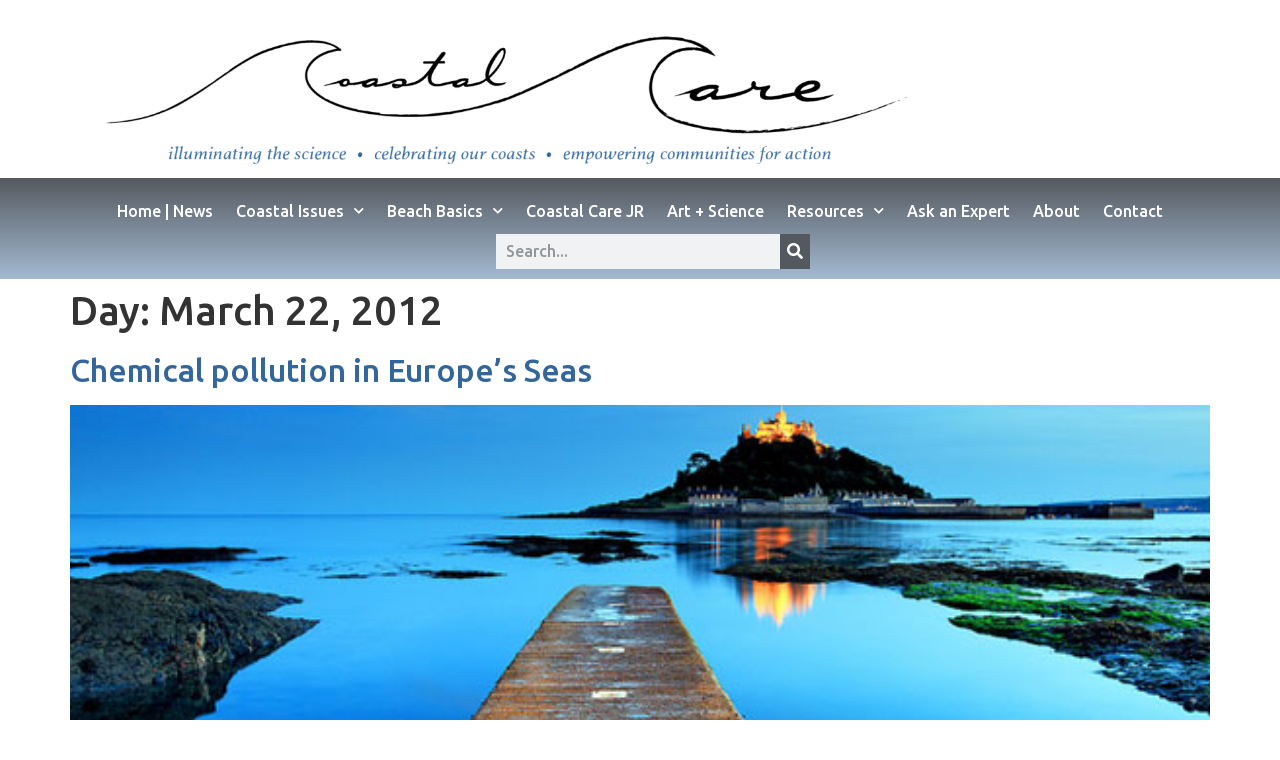

--- FILE ---
content_type: text/html; charset=UTF-8
request_url: https://coastalcare.org/2012/03/22/
body_size: 14502
content:
<!doctype html>
<html lang="en-US">
<head>
	<meta charset="UTF-8">
	<meta name="viewport" content="width=device-width, initial-scale=1">
	<link rel="profile" href="https://gmpg.org/xfn/11">
	<title>March 22, 2012 &#8211; Coastal Care</title>
<meta name='robots' content='max-image-preview:large' />
	<style>img:is([sizes="auto" i], [sizes^="auto," i]) { contain-intrinsic-size: 3000px 1500px }</style>
	<link rel="alternate" type="application/rss+xml" title="Coastal Care &raquo; Feed" href="https://coastalcare.org/feed/" />
<link rel="alternate" type="application/rss+xml" title="Coastal Care &raquo; Comments Feed" href="https://coastalcare.org/comments/feed/" />
<script>
window._wpemojiSettings = {"baseUrl":"https:\/\/s.w.org\/images\/core\/emoji\/16.0.1\/72x72\/","ext":".png","svgUrl":"https:\/\/s.w.org\/images\/core\/emoji\/16.0.1\/svg\/","svgExt":".svg","source":{"concatemoji":"https:\/\/coastalcare.org\/wp-includes\/js\/wp-emoji-release.min.js?ver=6.8.3"}};
/*! This file is auto-generated */
!function(s,n){var o,i,e;function c(e){try{var t={supportTests:e,timestamp:(new Date).valueOf()};sessionStorage.setItem(o,JSON.stringify(t))}catch(e){}}function p(e,t,n){e.clearRect(0,0,e.canvas.width,e.canvas.height),e.fillText(t,0,0);var t=new Uint32Array(e.getImageData(0,0,e.canvas.width,e.canvas.height).data),a=(e.clearRect(0,0,e.canvas.width,e.canvas.height),e.fillText(n,0,0),new Uint32Array(e.getImageData(0,0,e.canvas.width,e.canvas.height).data));return t.every(function(e,t){return e===a[t]})}function u(e,t){e.clearRect(0,0,e.canvas.width,e.canvas.height),e.fillText(t,0,0);for(var n=e.getImageData(16,16,1,1),a=0;a<n.data.length;a++)if(0!==n.data[a])return!1;return!0}function f(e,t,n,a){switch(t){case"flag":return n(e,"\ud83c\udff3\ufe0f\u200d\u26a7\ufe0f","\ud83c\udff3\ufe0f\u200b\u26a7\ufe0f")?!1:!n(e,"\ud83c\udde8\ud83c\uddf6","\ud83c\udde8\u200b\ud83c\uddf6")&&!n(e,"\ud83c\udff4\udb40\udc67\udb40\udc62\udb40\udc65\udb40\udc6e\udb40\udc67\udb40\udc7f","\ud83c\udff4\u200b\udb40\udc67\u200b\udb40\udc62\u200b\udb40\udc65\u200b\udb40\udc6e\u200b\udb40\udc67\u200b\udb40\udc7f");case"emoji":return!a(e,"\ud83e\udedf")}return!1}function g(e,t,n,a){var r="undefined"!=typeof WorkerGlobalScope&&self instanceof WorkerGlobalScope?new OffscreenCanvas(300,150):s.createElement("canvas"),o=r.getContext("2d",{willReadFrequently:!0}),i=(o.textBaseline="top",o.font="600 32px Arial",{});return e.forEach(function(e){i[e]=t(o,e,n,a)}),i}function t(e){var t=s.createElement("script");t.src=e,t.defer=!0,s.head.appendChild(t)}"undefined"!=typeof Promise&&(o="wpEmojiSettingsSupports",i=["flag","emoji"],n.supports={everything:!0,everythingExceptFlag:!0},e=new Promise(function(e){s.addEventListener("DOMContentLoaded",e,{once:!0})}),new Promise(function(t){var n=function(){try{var e=JSON.parse(sessionStorage.getItem(o));if("object"==typeof e&&"number"==typeof e.timestamp&&(new Date).valueOf()<e.timestamp+604800&&"object"==typeof e.supportTests)return e.supportTests}catch(e){}return null}();if(!n){if("undefined"!=typeof Worker&&"undefined"!=typeof OffscreenCanvas&&"undefined"!=typeof URL&&URL.createObjectURL&&"undefined"!=typeof Blob)try{var e="postMessage("+g.toString()+"("+[JSON.stringify(i),f.toString(),p.toString(),u.toString()].join(",")+"));",a=new Blob([e],{type:"text/javascript"}),r=new Worker(URL.createObjectURL(a),{name:"wpTestEmojiSupports"});return void(r.onmessage=function(e){c(n=e.data),r.terminate(),t(n)})}catch(e){}c(n=g(i,f,p,u))}t(n)}).then(function(e){for(var t in e)n.supports[t]=e[t],n.supports.everything=n.supports.everything&&n.supports[t],"flag"!==t&&(n.supports.everythingExceptFlag=n.supports.everythingExceptFlag&&n.supports[t]);n.supports.everythingExceptFlag=n.supports.everythingExceptFlag&&!n.supports.flag,n.DOMReady=!1,n.readyCallback=function(){n.DOMReady=!0}}).then(function(){return e}).then(function(){var e;n.supports.everything||(n.readyCallback(),(e=n.source||{}).concatemoji?t(e.concatemoji):e.wpemoji&&e.twemoji&&(t(e.twemoji),t(e.wpemoji)))}))}((window,document),window._wpemojiSettings);
</script>
<link rel='stylesheet' id='hfe-widgets-style-css' href='https://coastalcare.org/wp-content/plugins/header-footer-elementor/inc/widgets-css/frontend.css?ver=2.7.1' media='all' />
<style id='wp-emoji-styles-inline-css'>

	img.wp-smiley, img.emoji {
		display: inline !important;
		border: none !important;
		box-shadow: none !important;
		height: 1em !important;
		width: 1em !important;
		margin: 0 0.07em !important;
		vertical-align: -0.1em !important;
		background: none !important;
		padding: 0 !important;
	}
</style>
<link rel='stylesheet' id='wp-block-library-css' href='https://coastalcare.org/wp-includes/css/dist/block-library/style.min.css?ver=6.8.3' media='all' />
<style id='global-styles-inline-css'>
:root{--wp--preset--aspect-ratio--square: 1;--wp--preset--aspect-ratio--4-3: 4/3;--wp--preset--aspect-ratio--3-4: 3/4;--wp--preset--aspect-ratio--3-2: 3/2;--wp--preset--aspect-ratio--2-3: 2/3;--wp--preset--aspect-ratio--16-9: 16/9;--wp--preset--aspect-ratio--9-16: 9/16;--wp--preset--color--black: #000000;--wp--preset--color--cyan-bluish-gray: #abb8c3;--wp--preset--color--white: #ffffff;--wp--preset--color--pale-pink: #f78da7;--wp--preset--color--vivid-red: #cf2e2e;--wp--preset--color--luminous-vivid-orange: #ff6900;--wp--preset--color--luminous-vivid-amber: #fcb900;--wp--preset--color--light-green-cyan: #7bdcb5;--wp--preset--color--vivid-green-cyan: #00d084;--wp--preset--color--pale-cyan-blue: #8ed1fc;--wp--preset--color--vivid-cyan-blue: #0693e3;--wp--preset--color--vivid-purple: #9b51e0;--wp--preset--gradient--vivid-cyan-blue-to-vivid-purple: linear-gradient(135deg,rgba(6,147,227,1) 0%,rgb(155,81,224) 100%);--wp--preset--gradient--light-green-cyan-to-vivid-green-cyan: linear-gradient(135deg,rgb(122,220,180) 0%,rgb(0,208,130) 100%);--wp--preset--gradient--luminous-vivid-amber-to-luminous-vivid-orange: linear-gradient(135deg,rgba(252,185,0,1) 0%,rgba(255,105,0,1) 100%);--wp--preset--gradient--luminous-vivid-orange-to-vivid-red: linear-gradient(135deg,rgba(255,105,0,1) 0%,rgb(207,46,46) 100%);--wp--preset--gradient--very-light-gray-to-cyan-bluish-gray: linear-gradient(135deg,rgb(238,238,238) 0%,rgb(169,184,195) 100%);--wp--preset--gradient--cool-to-warm-spectrum: linear-gradient(135deg,rgb(74,234,220) 0%,rgb(151,120,209) 20%,rgb(207,42,186) 40%,rgb(238,44,130) 60%,rgb(251,105,98) 80%,rgb(254,248,76) 100%);--wp--preset--gradient--blush-light-purple: linear-gradient(135deg,rgb(255,206,236) 0%,rgb(152,150,240) 100%);--wp--preset--gradient--blush-bordeaux: linear-gradient(135deg,rgb(254,205,165) 0%,rgb(254,45,45) 50%,rgb(107,0,62) 100%);--wp--preset--gradient--luminous-dusk: linear-gradient(135deg,rgb(255,203,112) 0%,rgb(199,81,192) 50%,rgb(65,88,208) 100%);--wp--preset--gradient--pale-ocean: linear-gradient(135deg,rgb(255,245,203) 0%,rgb(182,227,212) 50%,rgb(51,167,181) 100%);--wp--preset--gradient--electric-grass: linear-gradient(135deg,rgb(202,248,128) 0%,rgb(113,206,126) 100%);--wp--preset--gradient--midnight: linear-gradient(135deg,rgb(2,3,129) 0%,rgb(40,116,252) 100%);--wp--preset--font-size--small: 13px;--wp--preset--font-size--medium: 20px;--wp--preset--font-size--large: 36px;--wp--preset--font-size--x-large: 42px;--wp--preset--spacing--20: 0.44rem;--wp--preset--spacing--30: 0.67rem;--wp--preset--spacing--40: 1rem;--wp--preset--spacing--50: 1.5rem;--wp--preset--spacing--60: 2.25rem;--wp--preset--spacing--70: 3.38rem;--wp--preset--spacing--80: 5.06rem;--wp--preset--shadow--natural: 6px 6px 9px rgba(0, 0, 0, 0.2);--wp--preset--shadow--deep: 12px 12px 50px rgba(0, 0, 0, 0.4);--wp--preset--shadow--sharp: 6px 6px 0px rgba(0, 0, 0, 0.2);--wp--preset--shadow--outlined: 6px 6px 0px -3px rgba(255, 255, 255, 1), 6px 6px rgba(0, 0, 0, 1);--wp--preset--shadow--crisp: 6px 6px 0px rgba(0, 0, 0, 1);}:root { --wp--style--global--content-size: 800px;--wp--style--global--wide-size: 1200px; }:where(body) { margin: 0; }.wp-site-blocks > .alignleft { float: left; margin-right: 2em; }.wp-site-blocks > .alignright { float: right; margin-left: 2em; }.wp-site-blocks > .aligncenter { justify-content: center; margin-left: auto; margin-right: auto; }:where(.wp-site-blocks) > * { margin-block-start: 24px; margin-block-end: 0; }:where(.wp-site-blocks) > :first-child { margin-block-start: 0; }:where(.wp-site-blocks) > :last-child { margin-block-end: 0; }:root { --wp--style--block-gap: 24px; }:root :where(.is-layout-flow) > :first-child{margin-block-start: 0;}:root :where(.is-layout-flow) > :last-child{margin-block-end: 0;}:root :where(.is-layout-flow) > *{margin-block-start: 24px;margin-block-end: 0;}:root :where(.is-layout-constrained) > :first-child{margin-block-start: 0;}:root :where(.is-layout-constrained) > :last-child{margin-block-end: 0;}:root :where(.is-layout-constrained) > *{margin-block-start: 24px;margin-block-end: 0;}:root :where(.is-layout-flex){gap: 24px;}:root :where(.is-layout-grid){gap: 24px;}.is-layout-flow > .alignleft{float: left;margin-inline-start: 0;margin-inline-end: 2em;}.is-layout-flow > .alignright{float: right;margin-inline-start: 2em;margin-inline-end: 0;}.is-layout-flow > .aligncenter{margin-left: auto !important;margin-right: auto !important;}.is-layout-constrained > .alignleft{float: left;margin-inline-start: 0;margin-inline-end: 2em;}.is-layout-constrained > .alignright{float: right;margin-inline-start: 2em;margin-inline-end: 0;}.is-layout-constrained > .aligncenter{margin-left: auto !important;margin-right: auto !important;}.is-layout-constrained > :where(:not(.alignleft):not(.alignright):not(.alignfull)){max-width: var(--wp--style--global--content-size);margin-left: auto !important;margin-right: auto !important;}.is-layout-constrained > .alignwide{max-width: var(--wp--style--global--wide-size);}body .is-layout-flex{display: flex;}.is-layout-flex{flex-wrap: wrap;align-items: center;}.is-layout-flex > :is(*, div){margin: 0;}body .is-layout-grid{display: grid;}.is-layout-grid > :is(*, div){margin: 0;}body{padding-top: 0px;padding-right: 0px;padding-bottom: 0px;padding-left: 0px;}a:where(:not(.wp-element-button)){text-decoration: underline;}:root :where(.wp-element-button, .wp-block-button__link){background-color: #32373c;border-width: 0;color: #fff;font-family: inherit;font-size: inherit;line-height: inherit;padding: calc(0.667em + 2px) calc(1.333em + 2px);text-decoration: none;}.has-black-color{color: var(--wp--preset--color--black) !important;}.has-cyan-bluish-gray-color{color: var(--wp--preset--color--cyan-bluish-gray) !important;}.has-white-color{color: var(--wp--preset--color--white) !important;}.has-pale-pink-color{color: var(--wp--preset--color--pale-pink) !important;}.has-vivid-red-color{color: var(--wp--preset--color--vivid-red) !important;}.has-luminous-vivid-orange-color{color: var(--wp--preset--color--luminous-vivid-orange) !important;}.has-luminous-vivid-amber-color{color: var(--wp--preset--color--luminous-vivid-amber) !important;}.has-light-green-cyan-color{color: var(--wp--preset--color--light-green-cyan) !important;}.has-vivid-green-cyan-color{color: var(--wp--preset--color--vivid-green-cyan) !important;}.has-pale-cyan-blue-color{color: var(--wp--preset--color--pale-cyan-blue) !important;}.has-vivid-cyan-blue-color{color: var(--wp--preset--color--vivid-cyan-blue) !important;}.has-vivid-purple-color{color: var(--wp--preset--color--vivid-purple) !important;}.has-black-background-color{background-color: var(--wp--preset--color--black) !important;}.has-cyan-bluish-gray-background-color{background-color: var(--wp--preset--color--cyan-bluish-gray) !important;}.has-white-background-color{background-color: var(--wp--preset--color--white) !important;}.has-pale-pink-background-color{background-color: var(--wp--preset--color--pale-pink) !important;}.has-vivid-red-background-color{background-color: var(--wp--preset--color--vivid-red) !important;}.has-luminous-vivid-orange-background-color{background-color: var(--wp--preset--color--luminous-vivid-orange) !important;}.has-luminous-vivid-amber-background-color{background-color: var(--wp--preset--color--luminous-vivid-amber) !important;}.has-light-green-cyan-background-color{background-color: var(--wp--preset--color--light-green-cyan) !important;}.has-vivid-green-cyan-background-color{background-color: var(--wp--preset--color--vivid-green-cyan) !important;}.has-pale-cyan-blue-background-color{background-color: var(--wp--preset--color--pale-cyan-blue) !important;}.has-vivid-cyan-blue-background-color{background-color: var(--wp--preset--color--vivid-cyan-blue) !important;}.has-vivid-purple-background-color{background-color: var(--wp--preset--color--vivid-purple) !important;}.has-black-border-color{border-color: var(--wp--preset--color--black) !important;}.has-cyan-bluish-gray-border-color{border-color: var(--wp--preset--color--cyan-bluish-gray) !important;}.has-white-border-color{border-color: var(--wp--preset--color--white) !important;}.has-pale-pink-border-color{border-color: var(--wp--preset--color--pale-pink) !important;}.has-vivid-red-border-color{border-color: var(--wp--preset--color--vivid-red) !important;}.has-luminous-vivid-orange-border-color{border-color: var(--wp--preset--color--luminous-vivid-orange) !important;}.has-luminous-vivid-amber-border-color{border-color: var(--wp--preset--color--luminous-vivid-amber) !important;}.has-light-green-cyan-border-color{border-color: var(--wp--preset--color--light-green-cyan) !important;}.has-vivid-green-cyan-border-color{border-color: var(--wp--preset--color--vivid-green-cyan) !important;}.has-pale-cyan-blue-border-color{border-color: var(--wp--preset--color--pale-cyan-blue) !important;}.has-vivid-cyan-blue-border-color{border-color: var(--wp--preset--color--vivid-cyan-blue) !important;}.has-vivid-purple-border-color{border-color: var(--wp--preset--color--vivid-purple) !important;}.has-vivid-cyan-blue-to-vivid-purple-gradient-background{background: var(--wp--preset--gradient--vivid-cyan-blue-to-vivid-purple) !important;}.has-light-green-cyan-to-vivid-green-cyan-gradient-background{background: var(--wp--preset--gradient--light-green-cyan-to-vivid-green-cyan) !important;}.has-luminous-vivid-amber-to-luminous-vivid-orange-gradient-background{background: var(--wp--preset--gradient--luminous-vivid-amber-to-luminous-vivid-orange) !important;}.has-luminous-vivid-orange-to-vivid-red-gradient-background{background: var(--wp--preset--gradient--luminous-vivid-orange-to-vivid-red) !important;}.has-very-light-gray-to-cyan-bluish-gray-gradient-background{background: var(--wp--preset--gradient--very-light-gray-to-cyan-bluish-gray) !important;}.has-cool-to-warm-spectrum-gradient-background{background: var(--wp--preset--gradient--cool-to-warm-spectrum) !important;}.has-blush-light-purple-gradient-background{background: var(--wp--preset--gradient--blush-light-purple) !important;}.has-blush-bordeaux-gradient-background{background: var(--wp--preset--gradient--blush-bordeaux) !important;}.has-luminous-dusk-gradient-background{background: var(--wp--preset--gradient--luminous-dusk) !important;}.has-pale-ocean-gradient-background{background: var(--wp--preset--gradient--pale-ocean) !important;}.has-electric-grass-gradient-background{background: var(--wp--preset--gradient--electric-grass) !important;}.has-midnight-gradient-background{background: var(--wp--preset--gradient--midnight) !important;}.has-small-font-size{font-size: var(--wp--preset--font-size--small) !important;}.has-medium-font-size{font-size: var(--wp--preset--font-size--medium) !important;}.has-large-font-size{font-size: var(--wp--preset--font-size--large) !important;}.has-x-large-font-size{font-size: var(--wp--preset--font-size--x-large) !important;}
:root :where(.wp-block-pullquote){font-size: 1.5em;line-height: 1.6;}
</style>
<link rel='stylesheet' id='wp-components-css' href='https://coastalcare.org/wp-includes/css/dist/components/style.min.css?ver=6.8.3' media='all' />
<link rel='stylesheet' id='godaddy-styles-css' href='https://coastalcare.org/wp-content/mu-plugins/vendor/wpex/godaddy-launch/includes/Dependencies/GoDaddy/Styles/build/latest.css?ver=2.0.2' media='all' />
<link rel='stylesheet' id='hfe-style-css' href='https://coastalcare.org/wp-content/plugins/header-footer-elementor/assets/css/header-footer-elementor.css?ver=2.7.1' media='all' />
<link rel='stylesheet' id='elementor-icons-css' href='https://coastalcare.org/wp-content/plugins/elementor/assets/lib/eicons/css/elementor-icons.min.css?ver=5.45.0' media='all' />
<link rel='stylesheet' id='elementor-frontend-css' href='https://coastalcare.org/wp-content/plugins/elementor/assets/css/frontend.min.css?ver=3.34.0' media='all' />
<style id='elementor-frontend-inline-css'>
.elementor-kit-40362{--e-global-color-primary:#33669B;--e-global-color-secondary:#54595F;--e-global-color-text:#7A7A7A;--e-global-color-accent:#9FAFB6;--e-global-color-dfe34d1:#FFFFFF;--e-global-typography-primary-font-family:"Ubuntu";--e-global-typography-primary-font-size:16px;--e-global-typography-primary-font-weight:500;--e-global-typography-secondary-font-family:"Ubuntu";--e-global-typography-secondary-font-size:36px;--e-global-typography-secondary-font-weight:600;--e-global-typography-secondary-text-decoration:none;--e-global-typography-secondary-word-spacing:1px;--e-global-typography-text-font-family:"Open Sans";--e-global-typography-text-font-size:16px;--e-global-typography-text-font-weight:400;--e-global-typography-text-line-height:35px;--e-global-typography-accent-font-family:"Open Sans";--e-global-typography-accent-font-size:14px;--e-global-typography-accent-font-weight:600;--e-global-typography-accent-word-spacing:1px;--e-global-typography-3bbea0e-font-family:"Open Sans";--e-global-typography-3bbea0e-font-size:16px;--e-global-typography-3bbea0e-font-weight:500;--e-global-typography-d611c95-font-family:"Open Sans";--e-global-typography-d611c95-font-size:30px;--e-global-typography-d611c95-font-weight:600;--e-global-typography-d611c95-line-height:40px;font-family:var( --e-global-typography-primary-font-family ), Sans-serif;font-size:var( --e-global-typography-primary-font-size );font-weight:var( --e-global-typography-primary-font-weight );}.elementor-kit-40362 button,.elementor-kit-40362 input[type="button"],.elementor-kit-40362 input[type="submit"],.elementor-kit-40362 .elementor-button{background-color:transparent;background-image:linear-gradient(180deg, #54595F 0%, #33669B73 100%);}.elementor-kit-40362 e-page-transition{background-color:#FFBC7D;}.elementor-kit-40362 a{color:#33669B;}.elementor-section.elementor-section-boxed > .elementor-container{max-width:1200px;}.e-con{--container-max-width:1200px;}{}h1.entry-title{display:var(--page-title-display);}.site-header .header-inner{width:100%;max-width:100%;}.site-header .site-branding .site-logo img{width:80%;max-width:80%;}.site-header .site-navigation ul.menu li a{color:var( --e-global-color-text );}.site-header .site-navigation .menu li{font-family:var( --e-global-typography-primary-font-family ), Sans-serif;font-size:var( --e-global-typography-primary-font-size );font-weight:var( --e-global-typography-primary-font-weight );}.site-footer .footer-inner{width:1000px;max-width:100%;}footer .footer-inner .site-navigation a{color:var( --e-global-color-text );font-family:var( --e-global-typography-primary-font-family ), Sans-serif;font-size:var( --e-global-typography-primary-font-size );font-weight:var( --e-global-typography-primary-font-weight );}.site-footer .copyright p{color:var( --e-global-color-accent );font-family:var( --e-global-typography-text-font-family ), Sans-serif;font-size:var( --e-global-typography-text-font-size );font-weight:var( --e-global-typography-text-font-weight );line-height:var( --e-global-typography-text-line-height );}@media(max-width:1024px){.elementor-kit-40362{font-size:var( --e-global-typography-primary-font-size );}.elementor-section.elementor-section-boxed > .elementor-container{max-width:1024px;}.e-con{--container-max-width:1024px;}.site-header .header-inner{width:100%;max-width:100%;}.site-header .site-branding .site-logo img{width:100%;max-width:100%;}.site-header .site-navigation .menu li{font-size:var( --e-global-typography-primary-font-size );}footer .footer-inner .site-navigation a{font-size:var( --e-global-typography-primary-font-size );}.site-footer .copyright p{font-size:var( --e-global-typography-text-font-size );line-height:var( --e-global-typography-text-line-height );}}@media(max-width:767px){.elementor-kit-40362{font-size:var( --e-global-typography-primary-font-size );}.elementor-section.elementor-section-boxed > .elementor-container{max-width:767px;}.e-con{--container-max-width:767px;}.site-header .header-inner{width:100%;max-width:100%;}.site-header .site-branding .site-logo img{width:100%;max-width:100%;}.site-header .site-navigation .menu li{font-size:var( --e-global-typography-primary-font-size );}footer .footer-inner .site-navigation a{font-size:var( --e-global-typography-primary-font-size );}.site-footer .copyright p{font-size:var( --e-global-typography-text-font-size );line-height:var( --e-global-typography-text-line-height );}}
.elementor-43690 .elementor-element.elementor-element-68872203 > .elementor-container{max-width:1000px;}.elementor-bc-flex-widget .elementor-43690 .elementor-element.elementor-element-3fdc0b41.elementor-column .elementor-widget-wrap{align-items:center;}.elementor-43690 .elementor-element.elementor-element-3fdc0b41.elementor-column.elementor-element[data-element_type="column"] > .elementor-widget-wrap.elementor-element-populated{align-content:center;align-items:center;}.elementor-43690 .elementor-element.elementor-element-3fdc0b41 > .elementor-element-populated{margin:10px 0px 0px 0px;--e-column-margin-right:0px;--e-column-margin-left:0px;}.elementor-widget-theme-site-logo .widget-image-caption{color:var( --e-global-color-text );font-family:var( --e-global-typography-text-font-family ), Sans-serif;font-size:var( --e-global-typography-text-font-size );font-weight:var( --e-global-typography-text-font-weight );line-height:var( --e-global-typography-text-line-height );}.elementor-43690 .elementor-element.elementor-element-589e06b3 > .elementor-widget-container{margin:0px 0px 15px 0px;}.elementor-43690 .elementor-element.elementor-element-589e06b3{text-align:center;}.elementor-43690 .elementor-element.elementor-element-7c50b128:not(.elementor-motion-effects-element-type-background), .elementor-43690 .elementor-element.elementor-element-7c50b128 > .elementor-motion-effects-container > .elementor-motion-effects-layer{background-color:transparent;background-image:linear-gradient(0deg, var( --e-global-color-dfe34d1 ) 0%, var( --e-global-color-dfe34d1 ) 100%);}.elementor-43690 .elementor-element.elementor-element-7c50b128 > .elementor-background-overlay{background-color:var( --e-global-color-dfe34d1 );opacity:0.8;transition:background 0.3s, border-radius 0.3s, opacity 0.3s;}.elementor-43690 .elementor-element.elementor-element-7c50b128{transition:background 0.3s, border 0.3s, border-radius 0.3s, box-shadow 0.3s;margin-top:-20px;margin-bottom:0px;padding:0px 0px 0px 0px;}.elementor-43690 .elementor-element.elementor-element-e4b4e95:not(.elementor-motion-effects-element-type-background) > .elementor-widget-wrap, .elementor-43690 .elementor-element.elementor-element-e4b4e95 > .elementor-widget-wrap > .elementor-motion-effects-container > .elementor-motion-effects-layer{background-color:transparent;background-image:linear-gradient(180deg, #54595F 0%, #33669B73 100%);}.elementor-43690 .elementor-element.elementor-element-e4b4e95.elementor-column > .elementor-widget-wrap{justify-content:center;}.elementor-43690 .elementor-element.elementor-element-e4b4e95 > .elementor-element-populated{transition:background 0.3s, border 0.3s, border-radius 0.3s, box-shadow 0.3s;color:var( --e-global-color-dfe34d1 );}.elementor-43690 .elementor-element.elementor-element-e4b4e95 > .elementor-element-populated > .elementor-background-overlay{transition:background 0.3s, border-radius 0.3s, opacity 0.3s;}.elementor-widget-nav-menu .elementor-nav-menu .elementor-item{font-family:var( --e-global-typography-primary-font-family ), Sans-serif;font-size:var( --e-global-typography-primary-font-size );font-weight:var( --e-global-typography-primary-font-weight );}.elementor-widget-nav-menu .elementor-nav-menu--main .elementor-item{color:var( --e-global-color-text );fill:var( --e-global-color-text );}.elementor-widget-nav-menu .elementor-nav-menu--main .elementor-item:hover,
					.elementor-widget-nav-menu .elementor-nav-menu--main .elementor-item.elementor-item-active,
					.elementor-widget-nav-menu .elementor-nav-menu--main .elementor-item.highlighted,
					.elementor-widget-nav-menu .elementor-nav-menu--main .elementor-item:focus{color:var( --e-global-color-accent );fill:var( --e-global-color-accent );}.elementor-widget-nav-menu .elementor-nav-menu--main:not(.e--pointer-framed) .elementor-item:before,
					.elementor-widget-nav-menu .elementor-nav-menu--main:not(.e--pointer-framed) .elementor-item:after{background-color:var( --e-global-color-accent );}.elementor-widget-nav-menu .e--pointer-framed .elementor-item:before,
					.elementor-widget-nav-menu .e--pointer-framed .elementor-item:after{border-color:var( --e-global-color-accent );}.elementor-widget-nav-menu{--e-nav-menu-divider-color:var( --e-global-color-text );}.elementor-widget-nav-menu .elementor-nav-menu--dropdown .elementor-item, .elementor-widget-nav-menu .elementor-nav-menu--dropdown  .elementor-sub-item{font-family:var( --e-global-typography-accent-font-family ), Sans-serif;font-size:var( --e-global-typography-accent-font-size );font-weight:var( --e-global-typography-accent-font-weight );word-spacing:var( --e-global-typography-accent-word-spacing );}.elementor-43690 .elementor-element.elementor-element-775d65d{width:auto;max-width:auto;align-self:center;--e-nav-menu-horizontal-menu-item-margin:calc( 23px / 2 );}.elementor-43690 .elementor-element.elementor-element-775d65d .elementor-menu-toggle{margin:0 auto;}.elementor-43690 .elementor-element.elementor-element-775d65d .elementor-nav-menu .elementor-item{font-family:var( --e-global-typography-primary-font-family ), Sans-serif;font-size:var( --e-global-typography-primary-font-size );font-weight:var( --e-global-typography-primary-font-weight );}.elementor-43690 .elementor-element.elementor-element-775d65d .elementor-nav-menu--main .elementor-item{color:var( --e-global-color-dfe34d1 );fill:var( --e-global-color-dfe34d1 );padding-left:0px;padding-right:0px;}.elementor-43690 .elementor-element.elementor-element-775d65d .elementor-nav-menu--main .elementor-item:hover,
					.elementor-43690 .elementor-element.elementor-element-775d65d .elementor-nav-menu--main .elementor-item.elementor-item-active,
					.elementor-43690 .elementor-element.elementor-element-775d65d .elementor-nav-menu--main .elementor-item.highlighted,
					.elementor-43690 .elementor-element.elementor-element-775d65d .elementor-nav-menu--main .elementor-item:focus{color:#022F5D;fill:#022F5D;}.elementor-43690 .elementor-element.elementor-element-775d65d .elementor-nav-menu--main:not(.e--pointer-framed) .elementor-item:before,
					.elementor-43690 .elementor-element.elementor-element-775d65d .elementor-nav-menu--main:not(.e--pointer-framed) .elementor-item:after{background-color:var( --e-global-color-dfe34d1 );}.elementor-43690 .elementor-element.elementor-element-775d65d .e--pointer-framed .elementor-item:before,
					.elementor-43690 .elementor-element.elementor-element-775d65d .e--pointer-framed .elementor-item:after{border-color:var( --e-global-color-dfe34d1 );}.elementor-43690 .elementor-element.elementor-element-775d65d .elementor-nav-menu--main .elementor-item.elementor-item-active{color:var( --e-global-color-primary );}.elementor-43690 .elementor-element.elementor-element-775d65d .elementor-nav-menu--main:not(.elementor-nav-menu--layout-horizontal) .elementor-nav-menu > li:not(:last-child){margin-bottom:23px;}.elementor-43690 .elementor-element.elementor-element-775d65d .elementor-nav-menu--dropdown a, .elementor-43690 .elementor-element.elementor-element-775d65d .elementor-menu-toggle{color:var( --e-global-color-dfe34d1 );}.elementor-43690 .elementor-element.elementor-element-775d65d .elementor-nav-menu--dropdown{background-color:#8B9DB2;}.elementor-43690 .elementor-element.elementor-element-775d65d .elementor-nav-menu--dropdown a:hover,
					.elementor-43690 .elementor-element.elementor-element-775d65d .elementor-nav-menu--dropdown a.elementor-item-active,
					.elementor-43690 .elementor-element.elementor-element-775d65d .elementor-nav-menu--dropdown a.highlighted,
					.elementor-43690 .elementor-element.elementor-element-775d65d .elementor-menu-toggle:hover{color:var( --e-global-color-dfe34d1 );}.elementor-43690 .elementor-element.elementor-element-775d65d .elementor-nav-menu--dropdown a:hover,
					.elementor-43690 .elementor-element.elementor-element-775d65d .elementor-nav-menu--dropdown a.elementor-item-active,
					.elementor-43690 .elementor-element.elementor-element-775d65d .elementor-nav-menu--dropdown a.highlighted{background-color:#9ABBC9;}.elementor-43690 .elementor-element.elementor-element-775d65d .elementor-nav-menu--dropdown .elementor-item, .elementor-43690 .elementor-element.elementor-element-775d65d .elementor-nav-menu--dropdown  .elementor-sub-item{font-family:var( --e-global-typography-primary-font-family ), Sans-serif;font-size:var( --e-global-typography-primary-font-size );font-weight:var( --e-global-typography-primary-font-weight );}.elementor-widget-search-form input[type="search"].elementor-search-form__input{font-family:var( --e-global-typography-text-font-family ), Sans-serif;font-size:var( --e-global-typography-text-font-size );font-weight:var( --e-global-typography-text-font-weight );line-height:var( --e-global-typography-text-line-height );}.elementor-widget-search-form .elementor-search-form__input,
					.elementor-widget-search-form .elementor-search-form__icon,
					.elementor-widget-search-form .elementor-lightbox .dialog-lightbox-close-button,
					.elementor-widget-search-form .elementor-lightbox .dialog-lightbox-close-button:hover,
					.elementor-widget-search-form.elementor-search-form--skin-full_screen input[type="search"].elementor-search-form__input{color:var( --e-global-color-text );fill:var( --e-global-color-text );}.elementor-widget-search-form .elementor-search-form__submit{font-family:var( --e-global-typography-text-font-family ), Sans-serif;font-size:var( --e-global-typography-text-font-size );font-weight:var( --e-global-typography-text-font-weight );line-height:var( --e-global-typography-text-line-height );background-color:var( --e-global-color-secondary );}.elementor-43690 .elementor-element.elementor-element-5955c12{width:auto;max-width:auto;align-self:center;}.elementor-43690 .elementor-element.elementor-element-5955c12 > .elementor-widget-container{margin:0px 0px 0px 0px;padding:0px 0px 0px 25px;border-radius:0px 0px 0px 0px;}.elementor-43690 .elementor-element.elementor-element-5955c12 .elementor-search-form__container{min-height:30px;}.elementor-43690 .elementor-element.elementor-element-5955c12 .elementor-search-form__submit{min-width:30px;--e-search-form-submit-text-color:var( --e-global-color-dfe34d1 );background-color:var( --e-global-color-secondary );}body:not(.rtl) .elementor-43690 .elementor-element.elementor-element-5955c12 .elementor-search-form__icon{padding-left:calc(30px / 3);}body.rtl .elementor-43690 .elementor-element.elementor-element-5955c12 .elementor-search-form__icon{padding-right:calc(30px / 3);}.elementor-43690 .elementor-element.elementor-element-5955c12 .elementor-search-form__input, .elementor-43690 .elementor-element.elementor-element-5955c12.elementor-search-form--button-type-text .elementor-search-form__submit{padding-left:calc(30px / 3);padding-right:calc(30px / 3);}.elementor-43690 .elementor-element.elementor-element-5955c12 input[type="search"].elementor-search-form__input{font-family:var( --e-global-typography-primary-font-family ), Sans-serif;font-size:var( --e-global-typography-primary-font-size );font-weight:var( --e-global-typography-primary-font-weight );}.elementor-43690 .elementor-element.elementor-element-5955c12 .elementor-search-form__input,
					.elementor-43690 .elementor-element.elementor-element-5955c12 .elementor-search-form__icon,
					.elementor-43690 .elementor-element.elementor-element-5955c12 .elementor-lightbox .dialog-lightbox-close-button,
					.elementor-43690 .elementor-element.elementor-element-5955c12 .elementor-lightbox .dialog-lightbox-close-button:hover,
					.elementor-43690 .elementor-element.elementor-element-5955c12.elementor-search-form--skin-full_screen input[type="search"].elementor-search-form__input{color:var( --e-global-color-secondary );fill:var( --e-global-color-secondary );}.elementor-43690 .elementor-element.elementor-element-5955c12:not(.elementor-search-form--skin-full_screen) .elementor-search-form__container{border-color:#54595F73;border-width:0px 0px 0px 0px;border-radius:0px;}.elementor-43690 .elementor-element.elementor-element-5955c12.elementor-search-form--skin-full_screen input[type="search"].elementor-search-form__input{border-color:#54595F73;border-width:0px 0px 0px 0px;border-radius:0px;}.elementor-theme-builder-content-area{height:400px;}.elementor-location-header:before, .elementor-location-footer:before{content:"";display:table;clear:both;}@media(max-width:1024px){.elementor-widget-theme-site-logo .widget-image-caption{font-size:var( --e-global-typography-text-font-size );line-height:var( --e-global-typography-text-line-height );}.elementor-43690 .elementor-element.elementor-element-7c50b128{margin-top:-25px;margin-bottom:0px;padding:0px 0px 0px 0px;}.elementor-widget-nav-menu .elementor-nav-menu .elementor-item{font-size:var( --e-global-typography-primary-font-size );}.elementor-widget-nav-menu .elementor-nav-menu--dropdown .elementor-item, .elementor-widget-nav-menu .elementor-nav-menu--dropdown  .elementor-sub-item{font-size:var( --e-global-typography-accent-font-size );word-spacing:var( --e-global-typography-accent-word-spacing );}.elementor-43690 .elementor-element.elementor-element-775d65d{width:auto;max-width:auto;align-self:center;}.elementor-43690 .elementor-element.elementor-element-775d65d .elementor-nav-menu .elementor-item{font-size:var( --e-global-typography-primary-font-size );}.elementor-43690 .elementor-element.elementor-element-775d65d .elementor-nav-menu--dropdown .elementor-item, .elementor-43690 .elementor-element.elementor-element-775d65d .elementor-nav-menu--dropdown  .elementor-sub-item{font-size:var( --e-global-typography-primary-font-size );}.elementor-widget-search-form input[type="search"].elementor-search-form__input{font-size:var( --e-global-typography-text-font-size );line-height:var( --e-global-typography-text-line-height );}.elementor-widget-search-form .elementor-search-form__submit{font-size:var( --e-global-typography-text-font-size );line-height:var( --e-global-typography-text-line-height );}.elementor-43690 .elementor-element.elementor-element-5955c12{width:100%;max-width:100%;}.elementor-43690 .elementor-element.elementor-element-5955c12 input[type="search"].elementor-search-form__input{font-size:var( --e-global-typography-primary-font-size );}}@media(max-width:767px){.elementor-43690 .elementor-element.elementor-element-68872203 > .elementor-container{max-width:1350px;}.elementor-widget-theme-site-logo .widget-image-caption{font-size:var( --e-global-typography-text-font-size );line-height:var( --e-global-typography-text-line-height );}.elementor-43690 .elementor-element.elementor-element-589e06b3{text-align:center;}.elementor-43690 .elementor-element.elementor-element-7c50b128{margin-top:0px;margin-bottom:0px;}.elementor-43690 .elementor-element.elementor-element-e4b4e95{width:100%;}.elementor-43690 .elementor-element.elementor-element-e4b4e95.elementor-column > .elementor-widget-wrap{justify-content:space-evenly;}.elementor-43690 .elementor-element.elementor-element-e4b4e95 > .elementor-widget-wrap > .elementor-widget:not(.elementor-widget__width-auto):not(.elementor-widget__width-initial):not(:last-child):not(.elementor-absolute){margin-block-end:: 20px;}.elementor-43690 .elementor-element.elementor-element-e4b4e95 > .elementor-element-populated{margin:0px 0px 0px 0px;--e-column-margin-right:0px;--e-column-margin-left:0px;padding:0px 40px 23px 40px;}.elementor-widget-nav-menu .elementor-nav-menu .elementor-item{font-size:var( --e-global-typography-primary-font-size );}.elementor-widget-nav-menu .elementor-nav-menu--dropdown .elementor-item, .elementor-widget-nav-menu .elementor-nav-menu--dropdown  .elementor-sub-item{font-size:var( --e-global-typography-accent-font-size );word-spacing:var( --e-global-typography-accent-word-spacing );}.elementor-43690 .elementor-element.elementor-element-775d65d > .elementor-widget-container{margin:0px 0px 0px 0px;}.elementor-43690 .elementor-element.elementor-element-775d65d{align-self:flex-start;}.elementor-43690 .elementor-element.elementor-element-775d65d .elementor-nav-menu .elementor-item{font-size:var( --e-global-typography-primary-font-size );}.elementor-43690 .elementor-element.elementor-element-775d65d .elementor-nav-menu--dropdown .elementor-item, .elementor-43690 .elementor-element.elementor-element-775d65d .elementor-nav-menu--dropdown  .elementor-sub-item{font-size:var( --e-global-typography-primary-font-size );}.elementor-43690 .elementor-element.elementor-element-775d65d .elementor-nav-menu--dropdown a{padding-left:0px;padding-right:0px;}.elementor-widget-search-form input[type="search"].elementor-search-form__input{font-size:var( --e-global-typography-text-font-size );line-height:var( --e-global-typography-text-line-height );}.elementor-widget-search-form .elementor-search-form__submit{font-size:var( --e-global-typography-text-font-size );line-height:var( --e-global-typography-text-line-height );}.elementor-43690 .elementor-element.elementor-element-5955c12 > .elementor-widget-container{margin:0px 0px 0px 0px;padding:0px 0px 0px 0px;}.elementor-43690 .elementor-element.elementor-element-5955c12{align-self:center;}.elementor-43690 .elementor-element.elementor-element-5955c12 input[type="search"].elementor-search-form__input{font-size:var( --e-global-typography-primary-font-size );}}@media(min-width:768px){.elementor-43690 .elementor-element.elementor-element-3fdc0b41{width:100%;}.elementor-43690 .elementor-element.elementor-element-e4b4e95{width:100%;}}
.elementor-42595 .elementor-element.elementor-element-423e4a9 > .elementor-container > .elementor-column > .elementor-widget-wrap{align-content:center;align-items:center;}.elementor-42595 .elementor-element.elementor-element-423e4a9:not(.elementor-motion-effects-element-type-background), .elementor-42595 .elementor-element.elementor-element-423e4a9 > .elementor-motion-effects-container > .elementor-motion-effects-layer{background-color:transparent;background-image:linear-gradient(180deg, #54595F 0%, #33669B73 100%);}.elementor-42595 .elementor-element.elementor-element-423e4a9 > .elementor-container{max-width:1320px;}.elementor-42595 .elementor-element.elementor-element-423e4a9{transition:background 0.3s, border 0.3s, border-radius 0.3s, box-shadow 0.3s;margin-top:30px;margin-bottom:0px;}.elementor-42595 .elementor-element.elementor-element-423e4a9 > .elementor-background-overlay{transition:background 0.3s, border-radius 0.3s, opacity 0.3s;}.elementor-widget-nav-menu .elementor-nav-menu .elementor-item{font-family:var( --e-global-typography-primary-font-family ), Sans-serif;font-size:var( --e-global-typography-primary-font-size );font-weight:var( --e-global-typography-primary-font-weight );}.elementor-widget-nav-menu .elementor-nav-menu--main .elementor-item{color:var( --e-global-color-text );fill:var( --e-global-color-text );}.elementor-widget-nav-menu .elementor-nav-menu--main .elementor-item:hover,
					.elementor-widget-nav-menu .elementor-nav-menu--main .elementor-item.elementor-item-active,
					.elementor-widget-nav-menu .elementor-nav-menu--main .elementor-item.highlighted,
					.elementor-widget-nav-menu .elementor-nav-menu--main .elementor-item:focus{color:var( --e-global-color-accent );fill:var( --e-global-color-accent );}.elementor-widget-nav-menu .elementor-nav-menu--main:not(.e--pointer-framed) .elementor-item:before,
					.elementor-widget-nav-menu .elementor-nav-menu--main:not(.e--pointer-framed) .elementor-item:after{background-color:var( --e-global-color-accent );}.elementor-widget-nav-menu .e--pointer-framed .elementor-item:before,
					.elementor-widget-nav-menu .e--pointer-framed .elementor-item:after{border-color:var( --e-global-color-accent );}.elementor-widget-nav-menu{--e-nav-menu-divider-color:var( --e-global-color-text );}.elementor-widget-nav-menu .elementor-nav-menu--dropdown .elementor-item, .elementor-widget-nav-menu .elementor-nav-menu--dropdown  .elementor-sub-item{font-family:var( --e-global-typography-accent-font-family ), Sans-serif;font-size:var( --e-global-typography-accent-font-size );font-weight:var( --e-global-typography-accent-font-weight );word-spacing:var( --e-global-typography-accent-word-spacing );}.elementor-42595 .elementor-element.elementor-element-1c5b65e .elementor-menu-toggle{margin:0 auto;}.elementor-42595 .elementor-element.elementor-element-1c5b65e .elementor-nav-menu--main .elementor-item{color:var( --e-global-color-dfe34d1 );fill:var( --e-global-color-dfe34d1 );}.elementor-42595 .elementor-element.elementor-element-1c5b65e .elementor-nav-menu--main .elementor-item:hover,
					.elementor-42595 .elementor-element.elementor-element-1c5b65e .elementor-nav-menu--main .elementor-item.elementor-item-active,
					.elementor-42595 .elementor-element.elementor-element-1c5b65e .elementor-nav-menu--main .elementor-item.highlighted,
					.elementor-42595 .elementor-element.elementor-element-1c5b65e .elementor-nav-menu--main .elementor-item:focus{color:var( --e-global-color-primary );fill:var( --e-global-color-primary );}.elementor-42595 .elementor-element.elementor-element-1c5b65e .elementor-nav-menu--dropdown a, .elementor-42595 .elementor-element.elementor-element-1c5b65e .elementor-menu-toggle{color:var( --e-global-color-dfe34d1 );}.elementor-42595 .elementor-element.elementor-element-1c5b65e .elementor-nav-menu--dropdown{background-color:#8B9DB2;}.elementor-42595 .elementor-element.elementor-element-1c5b65e .elementor-nav-menu--dropdown .elementor-item, .elementor-42595 .elementor-element.elementor-element-1c5b65e .elementor-nav-menu--dropdown  .elementor-sub-item{font-family:"Ubuntu", Sans-serif;font-size:16px;font-weight:500;}.elementor-42595 .elementor-element.elementor-element-8c571a0{margin-top:10px;margin-bottom:0px;}.elementor-42595 .elementor-element.elementor-element-f086395{--grid-template-columns:repeat(0, auto);--grid-column-gap:5px;--grid-row-gap:0px;}.elementor-42595 .elementor-element.elementor-element-f086395 .elementor-widget-container{text-align:center;}.elementor-widget-text-editor{font-family:var( --e-global-typography-text-font-family ), Sans-serif;font-size:var( --e-global-typography-text-font-size );font-weight:var( --e-global-typography-text-font-weight );line-height:var( --e-global-typography-text-line-height );color:var( --e-global-color-text );}.elementor-widget-text-editor.elementor-drop-cap-view-stacked .elementor-drop-cap{background-color:var( --e-global-color-primary );}.elementor-widget-text-editor.elementor-drop-cap-view-framed .elementor-drop-cap, .elementor-widget-text-editor.elementor-drop-cap-view-default .elementor-drop-cap{color:var( --e-global-color-primary );border-color:var( --e-global-color-primary );}.elementor-42595 .elementor-element.elementor-element-8c9223b > .elementor-widget-container{margin:0px 0px 0px 0px;}.elementor-42595 .elementor-element.elementor-element-8c9223b{text-align:center;font-family:"Roboto", Sans-serif;font-weight:400;}.elementor-theme-builder-content-area{height:400px;}.elementor-location-header:before, .elementor-location-footer:before{content:"";display:table;clear:both;}@media(max-width:1024px){.elementor-widget-nav-menu .elementor-nav-menu .elementor-item{font-size:var( --e-global-typography-primary-font-size );}.elementor-widget-nav-menu .elementor-nav-menu--dropdown .elementor-item, .elementor-widget-nav-menu .elementor-nav-menu--dropdown  .elementor-sub-item{font-size:var( --e-global-typography-accent-font-size );word-spacing:var( --e-global-typography-accent-word-spacing );}.elementor-widget-text-editor{font-size:var( --e-global-typography-text-font-size );line-height:var( --e-global-typography-text-line-height );}}@media(max-width:767px){.elementor-42595 .elementor-element.elementor-element-423e4a9{margin-top:15px;margin-bottom:0px;}.elementor-widget-nav-menu .elementor-nav-menu .elementor-item{font-size:var( --e-global-typography-primary-font-size );}.elementor-widget-nav-menu .elementor-nav-menu--dropdown .elementor-item, .elementor-widget-nav-menu .elementor-nav-menu--dropdown  .elementor-sub-item{font-size:var( --e-global-typography-accent-font-size );word-spacing:var( --e-global-typography-accent-word-spacing );}.elementor-42595 .elementor-element.elementor-element-8c571a0{margin-top:0px;margin-bottom:0px;}.elementor-widget-text-editor{font-size:var( --e-global-typography-text-font-size );line-height:var( --e-global-typography-text-line-height );}}
</style>
<link rel='stylesheet' id='hello-elementor-css' href='https://coastalcare.org/wp-content/themes/hello-elementor/assets/css/reset.css?ver=3.4.6' media='all' />
<link rel='stylesheet' id='hello-elementor-theme-style-css' href='https://coastalcare.org/wp-content/themes/hello-elementor/assets/css/theme.css?ver=3.4.6' media='all' />
<link rel='stylesheet' id='hello-elementor-header-footer-css' href='https://coastalcare.org/wp-content/themes/hello-elementor/assets/css/header-footer.css?ver=3.4.6' media='all' />
<link rel='stylesheet' id='widget-image-css' href='https://coastalcare.org/wp-content/plugins/elementor/assets/css/widget-image.min.css?ver=3.34.0' media='all' />
<link rel='stylesheet' id='widget-nav-menu-css' href='https://coastalcare.org/wp-content/plugins/elementor-pro/assets/css/widget-nav-menu.min.css?ver=3.27.0' media='all' />
<link rel='stylesheet' id='widget-search-form-css' href='https://coastalcare.org/wp-content/plugins/elementor-pro/assets/css/widget-search-form.min.css?ver=3.27.0' media='all' />
<link rel='stylesheet' id='elementor-icons-shared-0-css' href='https://coastalcare.org/wp-content/plugins/elementor/assets/lib/font-awesome/css/fontawesome.min.css?ver=5.15.3' media='all' />
<link rel='stylesheet' id='elementor-icons-fa-solid-css' href='https://coastalcare.org/wp-content/plugins/elementor/assets/lib/font-awesome/css/solid.min.css?ver=5.15.3' media='all' />
<link rel='stylesheet' id='e-sticky-css' href='https://coastalcare.org/wp-content/plugins/elementor-pro/assets/css/modules/sticky.min.css?ver=3.27.0' media='all' />
<link rel='stylesheet' id='widget-social-icons-css' href='https://coastalcare.org/wp-content/plugins/elementor/assets/css/widget-social-icons.min.css?ver=3.34.0' media='all' />
<link rel='stylesheet' id='e-apple-webkit-css' href='https://coastalcare.org/wp-content/plugins/elementor/assets/css/conditionals/apple-webkit.min.css?ver=3.34.0' media='all' />
<link rel='stylesheet' id='hfe-elementor-icons-css' href='https://coastalcare.org/wp-content/plugins/elementor/assets/lib/eicons/css/elementor-icons.min.css?ver=5.34.0' media='all' />
<link rel='stylesheet' id='hfe-icons-list-css' href='https://coastalcare.org/wp-content/plugins/elementor/assets/css/widget-icon-list.min.css?ver=3.24.3' media='all' />
<link rel='stylesheet' id='hfe-social-icons-css' href='https://coastalcare.org/wp-content/plugins/elementor/assets/css/widget-social-icons.min.css?ver=3.24.0' media='all' />
<link rel='stylesheet' id='hfe-social-share-icons-brands-css' href='https://coastalcare.org/wp-content/plugins/elementor/assets/lib/font-awesome/css/brands.css?ver=5.15.3' media='all' />
<link rel='stylesheet' id='hfe-social-share-icons-fontawesome-css' href='https://coastalcare.org/wp-content/plugins/elementor/assets/lib/font-awesome/css/fontawesome.css?ver=5.15.3' media='all' />
<link rel='stylesheet' id='hfe-nav-menu-icons-css' href='https://coastalcare.org/wp-content/plugins/elementor/assets/lib/font-awesome/css/solid.css?ver=5.15.3' media='all' />
<link rel='stylesheet' id='hfe-widget-blockquote-css' href='https://coastalcare.org/wp-content/plugins/elementor-pro/assets/css/widget-blockquote.min.css?ver=3.25.0' media='all' />
<link rel='stylesheet' id='hfe-mega-menu-css' href='https://coastalcare.org/wp-content/plugins/elementor-pro/assets/css/widget-mega-menu.min.css?ver=3.26.2' media='all' />
<link rel='stylesheet' id='hfe-nav-menu-widget-css' href='https://coastalcare.org/wp-content/plugins/elementor-pro/assets/css/widget-nav-menu.min.css?ver=3.26.0' media='all' />
<link rel='stylesheet' id='elementor-gf-ubuntu-css' href='https://fonts.googleapis.com/css?family=Ubuntu:100,100italic,200,200italic,300,300italic,400,400italic,500,500italic,600,600italic,700,700italic,800,800italic,900,900italic&#038;display=auto' media='all' />
<link rel='stylesheet' id='elementor-gf-opensans-css' href='https://fonts.googleapis.com/css?family=Open+Sans:100,100italic,200,200italic,300,300italic,400,400italic,500,500italic,600,600italic,700,700italic,800,800italic,900,900italic&#038;display=auto' media='all' />
<link rel='stylesheet' id='elementor-gf-roboto-css' href='https://fonts.googleapis.com/css?family=Roboto:100,100italic,200,200italic,300,300italic,400,400italic,500,500italic,600,600italic,700,700italic,800,800italic,900,900italic&#038;display=auto' media='all' />
<link rel='stylesheet' id='elementor-icons-fa-brands-css' href='https://coastalcare.org/wp-content/plugins/elementor/assets/lib/font-awesome/css/brands.min.css?ver=5.15.3' media='all' />
<script src="https://coastalcare.org/wp-includes/js/jquery/jquery.min.js?ver=3.7.1" id="jquery-core-js"></script>
<script src="https://coastalcare.org/wp-includes/js/jquery/jquery-migrate.min.js?ver=3.4.1" id="jquery-migrate-js"></script>
<script id="jquery-js-after">
!function($){"use strict";$(document).ready(function(){$(this).scrollTop()>100&&$(".hfe-scroll-to-top-wrap").removeClass("hfe-scroll-to-top-hide"),$(window).scroll(function(){$(this).scrollTop()<100?$(".hfe-scroll-to-top-wrap").fadeOut(300):$(".hfe-scroll-to-top-wrap").fadeIn(300)}),$(".hfe-scroll-to-top-wrap").on("click",function(){$("html, body").animate({scrollTop:0},300);return!1})})}(jQuery);
!function($){'use strict';$(document).ready(function(){var bar=$('.hfe-reading-progress-bar');if(!bar.length)return;$(window).on('scroll',function(){var s=$(window).scrollTop(),d=$(document).height()-$(window).height(),p=d? s/d*100:0;bar.css('width',p+'%')});});}(jQuery);
</script>
<link rel="https://api.w.org/" href="https://coastalcare.org/wp-json/" /><link rel="EditURI" type="application/rsd+xml" title="RSD" href="https://coastalcare.org/xmlrpc.php?rsd" />
<meta name="generator" content="WordPress 6.8.3" />

		<!-- GA Google Analytics @ https://m0n.co/ga -->
		<script async src="https://www.googletagmanager.com/gtag/js?id=G-FFZ8HFPN1N"></script>
		<script>
			window.dataLayer = window.dataLayer || [];
			function gtag(){dataLayer.push(arguments);}
			gtag('js', new Date());
			gtag('config', 'G-FFZ8HFPN1N');
		</script>

	<meta name="generator" content="Elementor 3.34.0; features: additional_custom_breakpoints; settings: css_print_method-internal, google_font-enabled, font_display-auto">
			<style>
				.e-con.e-parent:nth-of-type(n+4):not(.e-lazyloaded):not(.e-no-lazyload),
				.e-con.e-parent:nth-of-type(n+4):not(.e-lazyloaded):not(.e-no-lazyload) * {
					background-image: none !important;
				}
				@media screen and (max-height: 1024px) {
					.e-con.e-parent:nth-of-type(n+3):not(.e-lazyloaded):not(.e-no-lazyload),
					.e-con.e-parent:nth-of-type(n+3):not(.e-lazyloaded):not(.e-no-lazyload) * {
						background-image: none !important;
					}
				}
				@media screen and (max-height: 640px) {
					.e-con.e-parent:nth-of-type(n+2):not(.e-lazyloaded):not(.e-no-lazyload),
					.e-con.e-parent:nth-of-type(n+2):not(.e-lazyloaded):not(.e-no-lazyload) * {
						background-image: none !important;
					}
				}
			</style>
			<link rel="icon" href="https://coastalcare.org/wp-content/uploads/2019/11/cropped-Screen-Shot-2019-11-24-at-3.02.02-PM-32x32.png" sizes="32x32" />
<link rel="icon" href="https://coastalcare.org/wp-content/uploads/2019/11/cropped-Screen-Shot-2019-11-24-at-3.02.02-PM-192x192.png" sizes="192x192" />
<link rel="apple-touch-icon" href="https://coastalcare.org/wp-content/uploads/2019/11/cropped-Screen-Shot-2019-11-24-at-3.02.02-PM-180x180.png" />
<meta name="msapplication-TileImage" content="https://coastalcare.org/wp-content/uploads/2019/11/cropped-Screen-Shot-2019-11-24-at-3.02.02-PM-270x270.png" />
		<style id="wp-custom-css">
			/* link underline */

a{
	text-decoration: none !important
}		</style>
		</head>
<body data-rsssl=1 class="archive date wp-custom-logo wp-embed-responsive wp-theme-hello-elementor ehf-template-hello-elementor ehf-stylesheet-hello-elementor hello-elementor-default elementor-default elementor-kit-40362">


<a class="skip-link screen-reader-text" href="#content">Skip to content</a>

		<div data-elementor-type="header" data-elementor-id="43690" class="elementor elementor-43690 elementor-location-header" data-elementor-post-type="elementor_library">
					<section class="elementor-section elementor-top-section elementor-element elementor-element-68872203 elementor-section-boxed elementor-section-height-default elementor-section-height-default" data-id="68872203" data-element_type="section">
						<div class="elementor-container elementor-column-gap-no">
					<div class="elementor-column elementor-col-100 elementor-top-column elementor-element elementor-element-3fdc0b41" data-id="3fdc0b41" data-element_type="column">
			<div class="elementor-widget-wrap elementor-element-populated">
						<div class="elementor-element elementor-element-589e06b3 elementor-widget elementor-widget-theme-site-logo elementor-widget-image" data-id="589e06b3" data-element_type="widget" data-widget_type="theme-site-logo.default">
				<div class="elementor-widget-container">
											<a href="https://coastalcare.org">
			<img fetchpriority="high" width="1928" height="333" src="https://coastalcare.org/wp-content/uploads/2021/12/coastal-care-logo-final-avenir_Artboard-21.png" class="attachment-full size-full wp-image-43649" alt="" srcset="https://coastalcare.org/wp-content/uploads/2021/12/coastal-care-logo-final-avenir_Artboard-21.png 1928w, https://coastalcare.org/wp-content/uploads/2021/12/coastal-care-logo-final-avenir_Artboard-21-584x101.png 584w, https://coastalcare.org/wp-content/uploads/2021/12/coastal-care-logo-final-avenir_Artboard-21-798x138.png 798w, https://coastalcare.org/wp-content/uploads/2021/12/coastal-care-logo-final-avenir_Artboard-21-768x133.png 768w, https://coastalcare.org/wp-content/uploads/2021/12/coastal-care-logo-final-avenir_Artboard-21-1536x265.png 1536w" sizes="(max-width: 1928px) 100vw, 1928px" />				</a>
											</div>
				</div>
					</div>
		</div>
					</div>
		</section>
				<section class="elementor-section elementor-top-section elementor-element elementor-element-7c50b128 elementor-section-full_width elementor-section-height-default elementor-section-height-default" data-id="7c50b128" data-element_type="section" data-settings="{&quot;sticky&quot;:&quot;top&quot;,&quot;sticky_on&quot;:[&quot;desktop&quot;,&quot;tablet&quot;],&quot;background_background&quot;:&quot;gradient&quot;,&quot;sticky_offset&quot;:0,&quot;sticky_effects_offset&quot;:0,&quot;sticky_anchor_link_offset&quot;:0}">
							<div class="elementor-background-overlay"></div>
							<div class="elementor-container elementor-column-gap-default">
					<div class="elementor-column elementor-col-100 elementor-top-column elementor-element elementor-element-e4b4e95" data-id="e4b4e95" data-element_type="column" data-settings="{&quot;background_background&quot;:&quot;gradient&quot;}">
			<div class="elementor-widget-wrap elementor-element-populated">
						<div class="elementor-element elementor-element-775d65d elementor-nav-menu__align-center elementor-nav-menu--dropdown-mobile elementor-nav-menu__text-align-center elementor-widget__width-auto elementor-widget-tablet__width-auto elementor-nav-menu--toggle elementor-nav-menu--burger elementor-widget elementor-widget-nav-menu" data-id="775d65d" data-element_type="widget" data-settings="{&quot;submenu_icon&quot;:{&quot;value&quot;:&quot;&lt;i class=\&quot;fas fa-chevron-down\&quot;&gt;&lt;\/i&gt;&quot;,&quot;library&quot;:&quot;fa-solid&quot;},&quot;layout&quot;:&quot;horizontal&quot;,&quot;toggle&quot;:&quot;burger&quot;}" data-widget_type="nav-menu.default">
				<div class="elementor-widget-container">
								<nav aria-label="Menu" class="elementor-nav-menu--main elementor-nav-menu__container elementor-nav-menu--layout-horizontal e--pointer-double-line e--animation-fade">
				<ul id="menu-1-775d65d" class="elementor-nav-menu"><li class="menu-item menu-item-type-post_type menu-item-object-page menu-item-home menu-item-46881"><a href="https://coastalcare.org/" class="elementor-item">Home | News</a></li>
<li class="menu-item menu-item-type-custom menu-item-object-custom menu-item-has-children menu-item-43590"><a class="elementor-item">Coastal Issues</a>
<ul class="sub-menu elementor-nav-menu--dropdown">
	<li class="menu-item menu-item-type-post_type menu-item-object-page menu-item-41889"><a href="https://coastalcare.org/sand-mining/" class="elementor-sub-item">Sand Mining</a></li>
	<li class="menu-item menu-item-type-custom menu-item-object-custom menu-item-has-children menu-item-45539"><a class="elementor-sub-item">Pollution</a>
	<ul class="sub-menu elementor-nav-menu--dropdown">
		<li class="menu-item menu-item-type-post_type menu-item-object-page menu-item-41883"><a href="https://coastalcare.org/plastic-pollution/" class="elementor-sub-item">Plastic</a></li>
		<li class="menu-item menu-item-type-post_type menu-item-object-page menu-item-41879"><a href="https://coastalcare.org/hydrocarbons-pollution-wastewater-runoff-pollution/" class="elementor-sub-item">Hydrocarbon, Waste Water and Run-off</a></li>
		<li class="menu-item menu-item-type-post_type menu-item-object-page menu-item-61510"><a href="https://coastalcare.org/pollution-2/trash/" class="elementor-sub-item">Trash</a></li>
	</ul>
</li>
	<li class="menu-item menu-item-type-post_type menu-item-object-page menu-item-41900"><a href="https://coastalcare.org/shoreline-erosion-coastal-armoring-engineering/" class="elementor-sub-item">Shoreline Erosion | Coastal Armoring + Engineering</a></li>
	<li class="menu-item menu-item-type-post_type menu-item-object-page menu-item-41862"><a href="https://coastalcare.org/dams-sand-supply-reduction/" class="elementor-sub-item">Dams, Sand Supply, and Habitat Recovery</a></li>
	<li class="menu-item menu-item-type-post_type menu-item-object-page menu-item-41850"><a href="https://coastalcare.org/beach-nourishment-maintenance/" class="elementor-sub-item">Beach Nourishment + Maintenance</a></li>
	<li class="menu-item menu-item-type-post_type menu-item-object-page menu-item-41886"><a href="https://coastalcare.org/problematic-coastal-development/" class="elementor-sub-item">Problematic Coastal Development</a></li>
	<li class="menu-item menu-item-type-post_type menu-item-object-page menu-item-41871"><a href="https://coastalcare.org/habitats-ecosystem-destruction/" class="elementor-sub-item">Habitats | Ecosystem Disturbance</a></li>
	<li class="menu-item menu-item-type-post_type menu-item-object-page menu-item-74528"><a href="https://coastalcare.org/climate-change-sea-level-rise-ocean-acidification/" class="elementor-sub-item">Climate Change | Sea Level Rise | Ocean Acidification</a></li>
	<li class="menu-item menu-item-type-post_type menu-item-object-page menu-item-51588"><a href="https://coastalcare.org/coastal-management-adaptation/" class="elementor-sub-item">Coastal Management | Adaptation | Policy</a></li>
	<li class="menu-item menu-item-type-post_type menu-item-object-page menu-item-53760"><a href="https://coastalcare.org/coastal-storms-extreme-weather/" class="elementor-sub-item">Coastal Storms | Extreme Weather</a></li>
</ul>
</li>
<li class="menu-item menu-item-type-custom menu-item-object-custom menu-item-has-children menu-item-43716"><a class="elementor-item">Beach Basics</a>
<ul class="sub-menu elementor-nav-menu--dropdown">
	<li class="menu-item menu-item-type-post_type menu-item-object-page menu-item-41913"><a href="https://coastalcare.org/educate/beach-basics/" class="elementor-sub-item">Reading a Beach</a></li>
	<li class="menu-item menu-item-type-post_type menu-item-object-page menu-item-41903"><a href="https://coastalcare.org/waves/" class="elementor-sub-item">Waves</a></li>
	<li class="menu-item menu-item-type-post_type menu-item-object-page menu-item-41865"><a href="https://coastalcare.org/exploring-beach-sand/" class="elementor-sub-item">Exploring Beach Sand</a></li>
	<li class="menu-item menu-item-type-post_type menu-item-object-page menu-item-41921"><a href="https://coastalcare.org/educate/tides/" class="elementor-sub-item">Tides</a></li>
	<li class="menu-item menu-item-type-post_type menu-item-object-page menu-item-41861"><a href="https://coastalcare.org/cyclones-typhoons-hurricanes/" class="elementor-sub-item">Cyclones | Typhoons | Hurricanes</a></li>
	<li class="menu-item menu-item-type-post_type menu-item-object-page menu-item-41917"><a href="https://coastalcare.org/educate/sand-dunes/" class="elementor-sub-item">Sand Dunes</a></li>
	<li class="menu-item menu-item-type-post_type menu-item-object-page menu-item-41860"><a href="https://coastalcare.org/coral-reefs/" class="elementor-sub-item">Coral Reefs</a></li>
	<li class="menu-item menu-item-type-post_type menu-item-object-page menu-item-41918"><a href="https://coastalcare.org/educate/seashells/" class="elementor-sub-item">Seashells</a></li>
</ul>
</li>
<li class="menu-item menu-item-type-post_type menu-item-object-page menu-item-41856"><a href="https://coastalcare.org/coastal-care-junior/" class="elementor-item">Coastal Care JR</a></li>
<li class="menu-item menu-item-type-post_type menu-item-object-page menu-item-41892"><a href="https://coastalcare.org/art-science/" class="elementor-item">Art + Science</a></li>
<li class="menu-item menu-item-type-custom menu-item-object-custom menu-item-has-children menu-item-43604"><a class="elementor-item">Resources</a>
<ul class="sub-menu elementor-nav-menu--dropdown">
	<li class="menu-item menu-item-type-post_type menu-item-object-page menu-item-41854"><a href="https://coastalcare.org/books/" class="elementor-sub-item">Book Reviews</a></li>
	<li class="menu-item menu-item-type-post_type menu-item-object-page menu-item-41853"><a href="https://coastalcare.org/bibliography/" class="elementor-sub-item">Beach Science Bibliography</a></li>
</ul>
</li>
<li class="menu-item menu-item-type-post_type menu-item-object-page menu-item-41847"><a href="https://coastalcare.org/ask-an-expert/" class="elementor-item">Ask an Expert</a></li>
<li class="menu-item menu-item-type-post_type menu-item-object-page menu-item-45538"><a href="https://coastalcare.org/about/" class="elementor-item">About</a></li>
<li class="menu-item menu-item-type-post_type menu-item-object-page menu-item-41857"><a href="https://coastalcare.org/contact/" class="elementor-item">Contact</a></li>
</ul>			</nav>
					<div class="elementor-menu-toggle" role="button" tabindex="0" aria-label="Menu Toggle" aria-expanded="false">
			<i aria-hidden="true" role="presentation" class="elementor-menu-toggle__icon--open eicon-menu-bar"></i><i aria-hidden="true" role="presentation" class="elementor-menu-toggle__icon--close eicon-close"></i>		</div>
					<nav class="elementor-nav-menu--dropdown elementor-nav-menu__container" aria-hidden="true">
				<ul id="menu-2-775d65d" class="elementor-nav-menu"><li class="menu-item menu-item-type-post_type menu-item-object-page menu-item-home menu-item-46881"><a href="https://coastalcare.org/" class="elementor-item" tabindex="-1">Home | News</a></li>
<li class="menu-item menu-item-type-custom menu-item-object-custom menu-item-has-children menu-item-43590"><a class="elementor-item" tabindex="-1">Coastal Issues</a>
<ul class="sub-menu elementor-nav-menu--dropdown">
	<li class="menu-item menu-item-type-post_type menu-item-object-page menu-item-41889"><a href="https://coastalcare.org/sand-mining/" class="elementor-sub-item" tabindex="-1">Sand Mining</a></li>
	<li class="menu-item menu-item-type-custom menu-item-object-custom menu-item-has-children menu-item-45539"><a class="elementor-sub-item" tabindex="-1">Pollution</a>
	<ul class="sub-menu elementor-nav-menu--dropdown">
		<li class="menu-item menu-item-type-post_type menu-item-object-page menu-item-41883"><a href="https://coastalcare.org/plastic-pollution/" class="elementor-sub-item" tabindex="-1">Plastic</a></li>
		<li class="menu-item menu-item-type-post_type menu-item-object-page menu-item-41879"><a href="https://coastalcare.org/hydrocarbons-pollution-wastewater-runoff-pollution/" class="elementor-sub-item" tabindex="-1">Hydrocarbon, Waste Water and Run-off</a></li>
		<li class="menu-item menu-item-type-post_type menu-item-object-page menu-item-61510"><a href="https://coastalcare.org/pollution-2/trash/" class="elementor-sub-item" tabindex="-1">Trash</a></li>
	</ul>
</li>
	<li class="menu-item menu-item-type-post_type menu-item-object-page menu-item-41900"><a href="https://coastalcare.org/shoreline-erosion-coastal-armoring-engineering/" class="elementor-sub-item" tabindex="-1">Shoreline Erosion | Coastal Armoring + Engineering</a></li>
	<li class="menu-item menu-item-type-post_type menu-item-object-page menu-item-41862"><a href="https://coastalcare.org/dams-sand-supply-reduction/" class="elementor-sub-item" tabindex="-1">Dams, Sand Supply, and Habitat Recovery</a></li>
	<li class="menu-item menu-item-type-post_type menu-item-object-page menu-item-41850"><a href="https://coastalcare.org/beach-nourishment-maintenance/" class="elementor-sub-item" tabindex="-1">Beach Nourishment + Maintenance</a></li>
	<li class="menu-item menu-item-type-post_type menu-item-object-page menu-item-41886"><a href="https://coastalcare.org/problematic-coastal-development/" class="elementor-sub-item" tabindex="-1">Problematic Coastal Development</a></li>
	<li class="menu-item menu-item-type-post_type menu-item-object-page menu-item-41871"><a href="https://coastalcare.org/habitats-ecosystem-destruction/" class="elementor-sub-item" tabindex="-1">Habitats | Ecosystem Disturbance</a></li>
	<li class="menu-item menu-item-type-post_type menu-item-object-page menu-item-74528"><a href="https://coastalcare.org/climate-change-sea-level-rise-ocean-acidification/" class="elementor-sub-item" tabindex="-1">Climate Change | Sea Level Rise | Ocean Acidification</a></li>
	<li class="menu-item menu-item-type-post_type menu-item-object-page menu-item-51588"><a href="https://coastalcare.org/coastal-management-adaptation/" class="elementor-sub-item" tabindex="-1">Coastal Management | Adaptation | Policy</a></li>
	<li class="menu-item menu-item-type-post_type menu-item-object-page menu-item-53760"><a href="https://coastalcare.org/coastal-storms-extreme-weather/" class="elementor-sub-item" tabindex="-1">Coastal Storms | Extreme Weather</a></li>
</ul>
</li>
<li class="menu-item menu-item-type-custom menu-item-object-custom menu-item-has-children menu-item-43716"><a class="elementor-item" tabindex="-1">Beach Basics</a>
<ul class="sub-menu elementor-nav-menu--dropdown">
	<li class="menu-item menu-item-type-post_type menu-item-object-page menu-item-41913"><a href="https://coastalcare.org/educate/beach-basics/" class="elementor-sub-item" tabindex="-1">Reading a Beach</a></li>
	<li class="menu-item menu-item-type-post_type menu-item-object-page menu-item-41903"><a href="https://coastalcare.org/waves/" class="elementor-sub-item" tabindex="-1">Waves</a></li>
	<li class="menu-item menu-item-type-post_type menu-item-object-page menu-item-41865"><a href="https://coastalcare.org/exploring-beach-sand/" class="elementor-sub-item" tabindex="-1">Exploring Beach Sand</a></li>
	<li class="menu-item menu-item-type-post_type menu-item-object-page menu-item-41921"><a href="https://coastalcare.org/educate/tides/" class="elementor-sub-item" tabindex="-1">Tides</a></li>
	<li class="menu-item menu-item-type-post_type menu-item-object-page menu-item-41861"><a href="https://coastalcare.org/cyclones-typhoons-hurricanes/" class="elementor-sub-item" tabindex="-1">Cyclones | Typhoons | Hurricanes</a></li>
	<li class="menu-item menu-item-type-post_type menu-item-object-page menu-item-41917"><a href="https://coastalcare.org/educate/sand-dunes/" class="elementor-sub-item" tabindex="-1">Sand Dunes</a></li>
	<li class="menu-item menu-item-type-post_type menu-item-object-page menu-item-41860"><a href="https://coastalcare.org/coral-reefs/" class="elementor-sub-item" tabindex="-1">Coral Reefs</a></li>
	<li class="menu-item menu-item-type-post_type menu-item-object-page menu-item-41918"><a href="https://coastalcare.org/educate/seashells/" class="elementor-sub-item" tabindex="-1">Seashells</a></li>
</ul>
</li>
<li class="menu-item menu-item-type-post_type menu-item-object-page menu-item-41856"><a href="https://coastalcare.org/coastal-care-junior/" class="elementor-item" tabindex="-1">Coastal Care JR</a></li>
<li class="menu-item menu-item-type-post_type menu-item-object-page menu-item-41892"><a href="https://coastalcare.org/art-science/" class="elementor-item" tabindex="-1">Art + Science</a></li>
<li class="menu-item menu-item-type-custom menu-item-object-custom menu-item-has-children menu-item-43604"><a class="elementor-item" tabindex="-1">Resources</a>
<ul class="sub-menu elementor-nav-menu--dropdown">
	<li class="menu-item menu-item-type-post_type menu-item-object-page menu-item-41854"><a href="https://coastalcare.org/books/" class="elementor-sub-item" tabindex="-1">Book Reviews</a></li>
	<li class="menu-item menu-item-type-post_type menu-item-object-page menu-item-41853"><a href="https://coastalcare.org/bibliography/" class="elementor-sub-item" tabindex="-1">Beach Science Bibliography</a></li>
</ul>
</li>
<li class="menu-item menu-item-type-post_type menu-item-object-page menu-item-41847"><a href="https://coastalcare.org/ask-an-expert/" class="elementor-item" tabindex="-1">Ask an Expert</a></li>
<li class="menu-item menu-item-type-post_type menu-item-object-page menu-item-45538"><a href="https://coastalcare.org/about/" class="elementor-item" tabindex="-1">About</a></li>
<li class="menu-item menu-item-type-post_type menu-item-object-page menu-item-41857"><a href="https://coastalcare.org/contact/" class="elementor-item" tabindex="-1">Contact</a></li>
</ul>			</nav>
						</div>
				</div>
				<div class="elementor-element elementor-element-5955c12 elementor-widget__width-auto elementor-widget-tablet__width-inherit elementor-search-form--skin-classic elementor-search-form--button-type-icon elementor-search-form--icon-search elementor-widget elementor-widget-search-form" data-id="5955c12" data-element_type="widget" data-settings="{&quot;skin&quot;:&quot;classic&quot;}" data-widget_type="search-form.default">
				<div class="elementor-widget-container">
							<search role="search">
			<form class="elementor-search-form" action="https://coastalcare.org" method="get">
												<div class="elementor-search-form__container">
					<label class="elementor-screen-only" for="elementor-search-form-5955c12">Search</label>

					
					<input id="elementor-search-form-5955c12" placeholder="Search..." class="elementor-search-form__input" type="search" name="s" value="">
					
											<button class="elementor-search-form__submit" type="submit" aria-label="Search">
															<i aria-hidden="true" class="fas fa-search"></i>													</button>
					
									</div>
			</form>
		</search>
						</div>
				</div>
					</div>
		</div>
					</div>
		</section>
				</div>
		<main id="content" class="site-main">

			<div class="page-header">
			<h1 class="entry-title">Day: <span>March 22, 2012</span></h1>		</div>
	
	<div class="page-content">
					<article class="post">
				<h2 class="entry-title"><a href="https://coastalcare.org/2012/03/chemical-pollution-in-europes-seas/">Chemical pollution in Europe’s Seas</a></h2><a href="https://coastalcare.org/2012/03/chemical-pollution-in-europes-seas/"><img width="584" height="390" src="https://coastalcare.org/wp-content/uploads/2012/03/mont-st-michel1.jpg" class="attachment-large size-large wp-post-image" alt="" decoding="async" srcset="https://coastalcare.org/wp-content/uploads/2012/03/mont-st-michel1.jpg 584w, https://coastalcare.org/wp-content/uploads/2012/03/mont-st-michel1-198x132.jpg 198w" sizes="(max-width: 584px) 100vw, 584px" /></a><p>According to a recent poll of citizens from ten European countries, pollution is the primary concern of the public at large among all issues that threaten the marine environment.  Such public concern is not misplaced and is supported by scientific evidence.</p>
			</article>
					<article class="post">
				<h2 class="entry-title"><a href="https://coastalcare.org/2012/03/dog-excrement-in-plastic-bags-threatens-beach-safety/">Dog Excrement in Plastic Bags Threatens Beach Safety</a></h2><a href="https://coastalcare.org/2012/03/dog-excrement-in-plastic-bags-threatens-beach-safety/"><img width="584" height="438" src="https://coastalcare.org/wp-content/uploads/2012/03/doggie-bag-plastic-pollution1.jpg" class="attachment-large size-large wp-post-image" alt="" decoding="async" /></a><p>Dog excrement wrapped in plastic bags discarded by careless owners, has emerged as a growing trend and one of the biggest single threats to the health and safety of beach visitors, the Marine Conservation Society  has warned.</p>
			</article>
					<article class="post">
				<h2 class="entry-title"><a href="https://coastalcare.org/2012/03/world-water-day-2012-water-and-food-security/">World Water Day 2012: Water and Food Security</a></h2><a href="https://coastalcare.org/2012/03/world-water-day-2012-water-and-food-security/"><img loading="lazy" width="584" height="584" src="https://coastalcare.org/wp-content/uploads/2012/03/water-day-2012-greenpeace1.jpg" class="attachment-large size-large wp-post-image" alt="" decoding="async" /></a><p>Water is precious.  All living things need it to survive. But we are failing to take care of it. Many struggle to get it while others believe their taps will never run dry. The UN has designated March 22nd World Water Day to focus attention on the importance of fresh, clean water and to advocate for the sustainable management of fresh water resources. </p>
			</article>
			</div>

	
</main>
		<div data-elementor-type="footer" data-elementor-id="42595" class="elementor elementor-42595 elementor-location-footer" data-elementor-post-type="elementor_library">
					<section class="elementor-section elementor-top-section elementor-element elementor-element-423e4a9 elementor-section-content-middle elementor-section-boxed elementor-section-height-default elementor-section-height-default" data-id="423e4a9" data-element_type="section" data-settings="{&quot;background_background&quot;:&quot;gradient&quot;}">
						<div class="elementor-container elementor-column-gap-default">
					<div class="elementor-column elementor-col-100 elementor-top-column elementor-element elementor-element-1dbc0bda" data-id="1dbc0bda" data-element_type="column">
			<div class="elementor-widget-wrap elementor-element-populated">
						<div class="elementor-element elementor-element-1c5b65e elementor-nav-menu__align-center elementor-nav-menu--dropdown-tablet elementor-nav-menu__text-align-aside elementor-nav-menu--toggle elementor-nav-menu--burger elementor-widget elementor-widget-nav-menu" data-id="1c5b65e" data-element_type="widget" data-settings="{&quot;layout&quot;:&quot;horizontal&quot;,&quot;submenu_icon&quot;:{&quot;value&quot;:&quot;&lt;i class=\&quot;fas fa-caret-down\&quot;&gt;&lt;\/i&gt;&quot;,&quot;library&quot;:&quot;fa-solid&quot;},&quot;toggle&quot;:&quot;burger&quot;}" data-widget_type="nav-menu.default">
				<div class="elementor-widget-container">
								<nav aria-label="Menu" class="elementor-nav-menu--main elementor-nav-menu__container elementor-nav-menu--layout-horizontal e--pointer-underline e--animation-fade">
				<ul id="menu-1-1c5b65e" class="elementor-nav-menu"><li class="menu-item menu-item-type-post_type menu-item-object-page menu-item-home menu-item-50011"><a href="https://coastalcare.org/" class="elementor-item">Home | News</a></li>
<li class="menu-item menu-item-type-post_type menu-item-object-page menu-item-45302"><a href="https://coastalcare.org/faq/" class="elementor-item">FAQ</a></li>
<li class="menu-item menu-item-type-post_type menu-item-object-page menu-item-42614"><a href="https://coastalcare.org/privacy-policy/" class="elementor-item">Privacy Policy</a></li>
<li class="menu-item menu-item-type-post_type menu-item-object-page menu-item-42615"><a href="https://coastalcare.org/legal-notice/" class="elementor-item">Legal Notice</a></li>
<li class="menu-item menu-item-type-post_type menu-item-object-page menu-item-45334"><a href="https://coastalcare.org/archived-menu/" class="elementor-item">Archived Menu</a></li>
<li class="menu-item menu-item-type-post_type menu-item-object-page menu-item-45317"><a href="https://coastalcare.org/contact/" class="elementor-item">Contact</a></li>
</ul>			</nav>
					<div class="elementor-menu-toggle" role="button" tabindex="0" aria-label="Menu Toggle" aria-expanded="false">
			<i aria-hidden="true" role="presentation" class="elementor-menu-toggle__icon--open eicon-menu-bar"></i><i aria-hidden="true" role="presentation" class="elementor-menu-toggle__icon--close eicon-close"></i>		</div>
					<nav class="elementor-nav-menu--dropdown elementor-nav-menu__container" aria-hidden="true">
				<ul id="menu-2-1c5b65e" class="elementor-nav-menu"><li class="menu-item menu-item-type-post_type menu-item-object-page menu-item-home menu-item-50011"><a href="https://coastalcare.org/" class="elementor-item" tabindex="-1">Home | News</a></li>
<li class="menu-item menu-item-type-post_type menu-item-object-page menu-item-45302"><a href="https://coastalcare.org/faq/" class="elementor-item" tabindex="-1">FAQ</a></li>
<li class="menu-item menu-item-type-post_type menu-item-object-page menu-item-42614"><a href="https://coastalcare.org/privacy-policy/" class="elementor-item" tabindex="-1">Privacy Policy</a></li>
<li class="menu-item menu-item-type-post_type menu-item-object-page menu-item-42615"><a href="https://coastalcare.org/legal-notice/" class="elementor-item" tabindex="-1">Legal Notice</a></li>
<li class="menu-item menu-item-type-post_type menu-item-object-page menu-item-45334"><a href="https://coastalcare.org/archived-menu/" class="elementor-item" tabindex="-1">Archived Menu</a></li>
<li class="menu-item menu-item-type-post_type menu-item-object-page menu-item-45317"><a href="https://coastalcare.org/contact/" class="elementor-item" tabindex="-1">Contact</a></li>
</ul>			</nav>
						</div>
				</div>
					</div>
		</div>
					</div>
		</section>
				<section class="elementor-section elementor-top-section elementor-element elementor-element-8c571a0 elementor-section-boxed elementor-section-height-default elementor-section-height-default" data-id="8c571a0" data-element_type="section">
						<div class="elementor-container elementor-column-gap-default">
					<div class="elementor-column elementor-col-100 elementor-top-column elementor-element elementor-element-64836087" data-id="64836087" data-element_type="column">
			<div class="elementor-widget-wrap elementor-element-populated">
						<div class="elementor-element elementor-element-f086395 elementor-shape-circle elementor-grid-0 e-grid-align-center elementor-widget elementor-widget-social-icons" data-id="f086395" data-element_type="widget" data-widget_type="social-icons.default">
				<div class="elementor-widget-container">
							<div class="elementor-social-icons-wrapper elementor-grid" role="list">
							<span class="elementor-grid-item" role="listitem">
					<a class="elementor-icon elementor-social-icon elementor-social-icon-instagram elementor-repeater-item-60ab8f5" target="_blank">
						<span class="elementor-screen-only">Instagram</span>
						<i aria-hidden="true" class="fab fa-instagram"></i>					</a>
				</span>
							<span class="elementor-grid-item" role="listitem">
					<a class="elementor-icon elementor-social-icon elementor-social-icon-facebook elementor-repeater-item-3afada2" href="https://www.facebook.com/santaaguilafoundation/?ref=page_internal" target="_blank">
						<span class="elementor-screen-only">Facebook</span>
						<i aria-hidden="true" class="fab fa-facebook"></i>					</a>
				</span>
							<span class="elementor-grid-item" role="listitem">
					<a class="elementor-icon elementor-social-icon elementor-social-icon-twitter elementor-repeater-item-c9bc706" target="_blank">
						<span class="elementor-screen-only">Twitter</span>
						<i aria-hidden="true" class="fab fa-twitter"></i>					</a>
				</span>
					</div>
						</div>
				</div>
				<div class="elementor-element elementor-element-8c9223b elementor-widget elementor-widget-text-editor" data-id="8c9223b" data-element_type="widget" data-widget_type="text-editor.default">
				<div class="elementor-widget-container">
									<p>© 2010 &#8211; 2024 CoastalCare.org</p>								</div>
				</div>
					</div>
		</div>
					</div>
		</section>
				</div>
		
<script type="speculationrules">
{"prefetch":[{"source":"document","where":{"and":[{"href_matches":"\/*"},{"not":{"href_matches":["\/wp-*.php","\/wp-admin\/*","\/wp-content\/uploads\/*","\/wp-content\/*","\/wp-content\/plugins\/*","\/wp-content\/themes\/hello-elementor\/*","\/*\\?(.+)"]}},{"not":{"selector_matches":"a[rel~=\"nofollow\"]"}},{"not":{"selector_matches":".no-prefetch, .no-prefetch a"}}]},"eagerness":"conservative"}]}
</script>
			<script>
				const lazyloadRunObserver = () => {
					const lazyloadBackgrounds = document.querySelectorAll( `.e-con.e-parent:not(.e-lazyloaded)` );
					const lazyloadBackgroundObserver = new IntersectionObserver( ( entries ) => {
						entries.forEach( ( entry ) => {
							if ( entry.isIntersecting ) {
								let lazyloadBackground = entry.target;
								if( lazyloadBackground ) {
									lazyloadBackground.classList.add( 'e-lazyloaded' );
								}
								lazyloadBackgroundObserver.unobserve( entry.target );
							}
						});
					}, { rootMargin: '200px 0px 200px 0px' } );
					lazyloadBackgrounds.forEach( ( lazyloadBackground ) => {
						lazyloadBackgroundObserver.observe( lazyloadBackground );
					} );
				};
				const events = [
					'DOMContentLoaded',
					'elementor/lazyload/observe',
				];
				events.forEach( ( event ) => {
					document.addEventListener( event, lazyloadRunObserver );
				} );
			</script>
			<script src="https://coastalcare.org/wp-content/themes/hello-elementor/assets/js/hello-frontend.js?ver=3.4.6" id="hello-theme-frontend-js"></script>
<script src="https://coastalcare.org/wp-content/plugins/elementor/assets/js/webpack.runtime.min.js?ver=3.34.0" id="elementor-webpack-runtime-js"></script>
<script src="https://coastalcare.org/wp-content/plugins/elementor/assets/js/frontend-modules.min.js?ver=3.34.0" id="elementor-frontend-modules-js"></script>
<script src="https://coastalcare.org/wp-includes/js/jquery/ui/core.min.js?ver=1.13.3" id="jquery-ui-core-js"></script>
<script id="elementor-frontend-js-before">
var elementorFrontendConfig = {"environmentMode":{"edit":false,"wpPreview":false,"isScriptDebug":false},"i18n":{"shareOnFacebook":"Share on Facebook","shareOnTwitter":"Share on Twitter","pinIt":"Pin it","download":"Download","downloadImage":"Download image","fullscreen":"Fullscreen","zoom":"Zoom","share":"Share","playVideo":"Play Video","previous":"Previous","next":"Next","close":"Close","a11yCarouselPrevSlideMessage":"Previous slide","a11yCarouselNextSlideMessage":"Next slide","a11yCarouselFirstSlideMessage":"This is the first slide","a11yCarouselLastSlideMessage":"This is the last slide","a11yCarouselPaginationBulletMessage":"Go to slide"},"is_rtl":false,"breakpoints":{"xs":0,"sm":480,"md":768,"lg":1025,"xl":1440,"xxl":1600},"responsive":{"breakpoints":{"mobile":{"label":"Mobile Portrait","value":767,"default_value":767,"direction":"max","is_enabled":true},"mobile_extra":{"label":"Mobile Landscape","value":880,"default_value":880,"direction":"max","is_enabled":false},"tablet":{"label":"Tablet Portrait","value":1024,"default_value":1024,"direction":"max","is_enabled":true},"tablet_extra":{"label":"Tablet Landscape","value":1200,"default_value":1200,"direction":"max","is_enabled":false},"laptop":{"label":"Laptop","value":1366,"default_value":1366,"direction":"max","is_enabled":false},"widescreen":{"label":"Widescreen","value":2400,"default_value":2400,"direction":"min","is_enabled":false}},"hasCustomBreakpoints":false},"version":"3.34.0","is_static":false,"experimentalFeatures":{"additional_custom_breakpoints":true,"theme_builder_v2":true,"hello-theme-header-footer":true,"landing-pages":true,"home_screen":true,"global_classes_should_enforce_capabilities":true,"e_variables":true,"cloud-library":true,"e_opt_in_v4_page":true,"e_interactions":true,"import-export-customization":true},"urls":{"assets":"https:\/\/coastalcare.org\/wp-content\/plugins\/elementor\/assets\/","ajaxurl":"https:\/\/coastalcare.org\/wp-admin\/admin-ajax.php","uploadUrl":"https:\/\/coastalcare.org\/wp-content\/uploads"},"nonces":{"floatingButtonsClickTracking":"35b88fe254"},"swiperClass":"swiper","settings":{"editorPreferences":[]},"kit":{"active_breakpoints":["viewport_mobile","viewport_tablet"],"global_image_lightbox":"yes","lightbox_enable_counter":"yes","lightbox_enable_fullscreen":"yes","lightbox_enable_zoom":"yes","lightbox_enable_share":"yes","lightbox_title_src":"title","lightbox_description_src":"description","hello_header_logo_type":"logo","hello_header_menu_layout":"horizontal"},"post":{"id":0,"title":"March 22, 2012 &#8211; Coastal Care","excerpt":""}};
</script>
<script src="https://coastalcare.org/wp-content/plugins/elementor/assets/js/frontend.min.js?ver=3.34.0" id="elementor-frontend-js"></script>
<script src="https://coastalcare.org/wp-content/plugins/elementor-pro/assets/lib/smartmenus/jquery.smartmenus.min.js?ver=1.2.1" id="smartmenus-js"></script>
<script src="https://coastalcare.org/wp-content/plugins/elementor-pro/assets/lib/sticky/jquery.sticky.min.js?ver=3.27.0" id="e-sticky-js"></script>
<script src="https://coastalcare.org/wp-content/plugins/elementor-pro/assets/js/webpack-pro.runtime.min.js?ver=3.27.0" id="elementor-pro-webpack-runtime-js"></script>
<script src="https://coastalcare.org/wp-includes/js/dist/hooks.min.js?ver=4d63a3d491d11ffd8ac6" id="wp-hooks-js"></script>
<script src="https://coastalcare.org/wp-includes/js/dist/i18n.min.js?ver=5e580eb46a90c2b997e6" id="wp-i18n-js"></script>
<script id="wp-i18n-js-after">
wp.i18n.setLocaleData( { 'text direction\u0004ltr': [ 'ltr' ] } );
</script>
<script id="elementor-pro-frontend-js-before">
var ElementorProFrontendConfig = {"ajaxurl":"https:\/\/coastalcare.org\/wp-admin\/admin-ajax.php","nonce":"e59574f200","urls":{"assets":"https:\/\/coastalcare.org\/wp-content\/plugins\/elementor-pro\/assets\/","rest":"https:\/\/coastalcare.org\/wp-json\/"},"settings":{"lazy_load_background_images":true},"popup":{"hasPopUps":false},"shareButtonsNetworks":{"facebook":{"title":"Facebook","has_counter":true},"twitter":{"title":"Twitter"},"linkedin":{"title":"LinkedIn","has_counter":true},"pinterest":{"title":"Pinterest","has_counter":true},"reddit":{"title":"Reddit","has_counter":true},"vk":{"title":"VK","has_counter":true},"odnoklassniki":{"title":"OK","has_counter":true},"tumblr":{"title":"Tumblr"},"digg":{"title":"Digg"},"skype":{"title":"Skype"},"stumbleupon":{"title":"StumbleUpon","has_counter":true},"mix":{"title":"Mix"},"telegram":{"title":"Telegram"},"pocket":{"title":"Pocket","has_counter":true},"xing":{"title":"XING","has_counter":true},"whatsapp":{"title":"WhatsApp"},"email":{"title":"Email"},"print":{"title":"Print"},"x-twitter":{"title":"X"},"threads":{"title":"Threads"}},"facebook_sdk":{"lang":"en_US","app_id":""},"lottie":{"defaultAnimationUrl":"https:\/\/coastalcare.org\/wp-content\/plugins\/elementor-pro\/modules\/lottie\/assets\/animations\/default.json"}};
</script>
<script src="https://coastalcare.org/wp-content/plugins/elementor-pro/assets/js/frontend.min.js?ver=3.27.0" id="elementor-pro-frontend-js"></script>
<script src="https://coastalcare.org/wp-content/plugins/elementor-pro/assets/js/elements-handlers.min.js?ver=3.27.0" id="pro-elements-handlers-js"></script>

</body>
</html>
